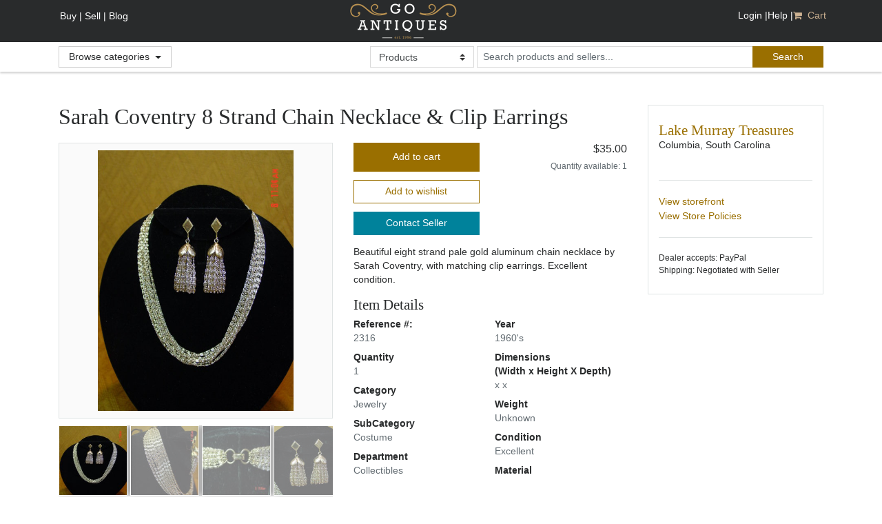

--- FILE ---
content_type: application/javascript
request_url: https://s3.amazonaws.com/cdn.goantiques.gemr/assets/catalog-8.5.8/imagePopup-7adaec6f448a6fdeba64b3212f8c326b.js
body_size: 22628
content:
"undefined"==typeof jQuery.migrateMute&&(jQuery.migrateMute=!0);
(function(b,l,p){function g(a){var h=l.console;k[a]||(k[a]=!0,b.migrateWarnings.push(a),h&&h.warn&&!b.migrateMute&&(h.warn("JQMIGRATE: "+a),b.migrateTrace&&h.trace&&h.trace()))}function e(a,h,c,d){if(Object.defineProperty)try{return void Object.defineProperty(a,h,{configurable:!0,enumerable:!0,get:function(){return g(d),c},set:function(b){g(d);c=b}})}catch(u){}b._definePropertyBroken=!0;a[h]=c}b.migrateVersion="1.4.1";var k={};b.migrateWarnings=[];l.console&&l.console.log&&l.console.log("JQMIGRATE: Migrate is installed"+
(b.migrateMute?"":" with logging active")+", version "+b.migrateVersion);b.migrateTrace===p&&(b.migrateTrace=!0);b.migrateReset=function(){k={};b.migrateWarnings.length=0};"BackCompat"===document.compatMode&&g("jQuery is not compatible with Quirks Mode");var r=b("<input/>",{size:1}).attr("size")&&b.attrFn,a=b.attr,c=b.attrHooks.value&&b.attrHooks.value.get||function(){return null},d=b.attrHooks.value&&b.attrHooks.value.set||function(){return p},f=/^(?:input|button)$/i,q=/^[238]$/,F=/^(?:autofocus|autoplay|async|checked|controls|defer|disabled|hidden|loop|multiple|open|readonly|required|scoped|selected)$/i,
G=/^(?:checked|selected)$/i;e(b,"attrFn",r||{},"jQuery.attrFn is deprecated");b.attr=function(n,h,c,d){var u=h.toLowerCase(),e=n&&n.nodeType;return d&&(4>a.length&&g("jQuery.fn.attr( props, pass ) is deprecated"),n&&!q.test(e)&&(r?h in r:b.isFunction(b.fn[h])))?b(n)[h](c):("type"===h&&c!==p&&f.test(n.nodeName)&&n.parentNode&&g("Can't change the 'type' of an input or button in IE 6/7/8"),!b.attrHooks[u]&&F.test(u)&&(b.attrHooks[u]={get:function(a,n){var h,c=b.prop(a,n);return!0===c||"boolean"!=typeof c&&
(h=a.getAttributeNode(n))&&!1!==h.nodeValue?n.toLowerCase():p},set:function(a,n,h){var c;return!1===n?b.removeAttr(a,h):(c=b.propFix[h]||h,c in a&&(a[c]=!0),a.setAttribute(h,h.toLowerCase())),h}},G.test(u)&&g("jQuery.fn.attr('"+u+"') might use property instead of attribute")),a.call(b,n,h,c))};b.attrHooks.value={get:function(b,a){var w=(b.nodeName||"").toLowerCase();return"button"===w?c.apply(this,arguments):("input"!==w&&"option"!==w&&g("jQuery.fn.attr('value') no longer gets properties"),a in b?
b.value:null)},set:function(b,a){var c=(b.nodeName||"").toLowerCase();return"button"===c?d.apply(this,arguments):("input"!==c&&"option"!==c&&g("jQuery.fn.attr('value', val) no longer sets properties"),void(b.value=a))}};var v,m,z=b.fn.init,t=b.find,H=b.parseJSON,I=/^\s*</,J=/\[(\s*[-\w]+\s*)([~|^$*]?=)\s*([-\w#]*?#[-\w#]*)\s*\]/,K=/\[(\s*[-\w]+\s*)([~|^$*]?=)\s*([-\w#]*?#[-\w#]*)\s*\]/g,L=/^([^<]*)(<[\w\W]+>)([^>]*)$/;b.fn.init=function(a,h,c){var d,f;return a&&"string"==typeof a&&!b.isPlainObject(h)&&
(d=L.exec(b.trim(a)))&&d[0]&&(I.test(a)||g("$(html) HTML strings must start with '<' character"),d[3]&&g("$(html) HTML text after last tag is ignored"),"#"===d[0].charAt(0)&&(g("HTML string cannot start with a '#' character"),b.error("JQMIGRATE: Invalid selector string (XSS)")),h&&h.context&&h.context.nodeType&&(h=h.context),b.parseHTML)?z.call(this,b.parseHTML(d[2],h&&h.ownerDocument||h||document,!0),h,c):(f=z.apply(this,arguments),a&&a.selector!==p?(f.selector=a.selector,f.context=a.context):(f.selector=
"string"==typeof a?a:"",a&&(f.context=a.nodeType?a:h||document)),f)};b.fn.init.prototype=b.fn;b.find=function(b){var a=Array.prototype.slice.call(arguments);if("string"==typeof b&&J.test(b))try{document.querySelector(b)}catch(c){b=b.replace(K,function(b,a,h,c){return"["+a+h+'"'+c+'"]'});try{document.querySelector(b),g("Attribute selector with '#' must be quoted: "+a[0]),a[0]=b}catch(d){g("Attribute selector with '#' was not fixed: "+a[0])}}return t.apply(this,a)};for(var x in t)Object.prototype.hasOwnProperty.call(t,
x)&&(b.find[x]=t[x]);b.parseJSON=function(b){return b?H.apply(this,arguments):(g("jQuery.parseJSON requires a valid JSON string"),null)};b.uaMatch=function(b){b=b.toLowerCase();b=/(chrome)[ \/]([\w.]+)/.exec(b)||/(webkit)[ \/]([\w.]+)/.exec(b)||/(opera)(?:.*version|)[ \/]([\w.]+)/.exec(b)||/(msie) ([\w.]+)/.exec(b)||0>b.indexOf("compatible")&&/(mozilla)(?:.*? rv:([\w.]+)|)/.exec(b)||[];return{browser:b[1]||"",version:b[2]||"0"}};b.browser||(v=b.uaMatch(navigator.userAgent),m={},v.browser&&(m[v.browser]=
!0,m.version=v.version),m.chrome?m.webkit=!0:m.webkit&&(m.safari=!0),b.browser=m);e(b,"browser",b.browser,"jQuery.browser is deprecated");b.boxModel=b.support.boxModel="CSS1Compat"===document.compatMode;e(b,"boxModel",b.boxModel,"jQuery.boxModel is deprecated");e(b.support,"boxModel",b.support.boxModel,"jQuery.support.boxModel is deprecated");b.sub=function(){function a(b,h){return new a.fn.init(b,h)}b.extend(!0,a,this);a.superclass=this;a.fn=a.prototype=this();a.fn.constructor=a;a.sub=this.sub;a.fn.init=
function(c,d){c=b.fn.init.call(this,c,d,h);return c instanceof a?c:a(c)};a.fn.init.prototype=a.fn;var h=a(document);return g("jQuery.sub() is deprecated"),a};b.fn.size=function(){return g("jQuery.fn.size() is deprecated; use the .length property"),this.length};var y=!1;b.swap&&b.each(["height","width","reliableMarginRight"],function(a,h){var c=b.cssHooks[h]&&b.cssHooks[h].get;c&&(b.cssHooks[h].get=function(){var b;return y=!0,b=c.apply(this,arguments),y=!1,b})});b.swap=function(b,a,c,d){var f,e={};
y||g("jQuery.swap() is undocumented and deprecated");for(f in a)e[f]=b.style[f],b.style[f]=a[f];c=c.apply(b,d||[]);for(f in a)b.style[f]=e[f];return c};b.ajaxSetup({converters:{"text json":b.parseJSON}});var M=b.fn.data;b.fn.data=function(a){var c,d,f=this[0];return!f||"events"!==a||1!==arguments.length||(c=b.data(f,a),d=b._data(f,a),c!==p&&c!==d||d===p)?M.apply(this,arguments):(g("Use of jQuery.fn.data('events') is deprecated"),d)};var N=/\/(java|ecma)script/i;b.clean||(b.clean=function(a,c,d,f){c=
c||document;c=!c.nodeType&&c[0]||c;c=c.ownerDocument||c;g("jQuery.clean() is deprecated");var e,q,k=[];if(b.merge(k,b.buildFragment(a,c).childNodes),d)for(e=function(a){return!a.type||N.test(a.type)?f?f.push(a.parentNode?a.parentNode.removeChild(a):a):d.appendChild(a):void 0},a=0;null!=(c=k[a]);a++)b.nodeName(c,"script")&&e(c)||(d.appendChild(c),"undefined"!=typeof c.getElementsByTagName&&(q=b.grep(b.merge([],c.getElementsByTagName("script")),e),k.splice.apply(k,[a+1,0].concat(q)),a+=q.length));return k});
var O=b.event.add,P=b.event.remove,Q=b.event.trigger,R=b.fn.toggle,A=b.fn.live,B=b.fn.die,S=b.fn.load,C=/\b(?:ajaxStart|ajaxStop|ajaxSend|ajaxComplete|ajaxError|ajaxSuccess)\b/,D=/(?:^|\s)hover(\.\S+|)\b/,E=function(a){return"string"!=typeof a||b.event.special.hover?a:(D.test(a)&&g("'hover' pseudo-event is deprecated, use 'mouseenter mouseleave'"),a&&a.replace(D,"mouseenter$1 mouseleave$1"))};b.event.props&&"attrChange"!==b.event.props[0]&&b.event.props.unshift("attrChange","attrName","relatedNode",
"srcElement");b.event.dispatch&&e(b.event,"handle",b.event.dispatch,"jQuery.event.handle is undocumented and deprecated");b.event.add=function(a,b,c,d,f){a!==document&&C.test(b)&&g("AJAX events should be attached to document: "+b);O.call(this,a,E(b||""),c,d,f)};b.event.remove=function(a,b,c,d,f){P.call(this,a,E(b)||"",c,d,f)};b.each(["load","unload","error"],function(a,c){b.fn[c]=function(){var a=Array.prototype.slice.call(arguments,0);return"load"===c&&"string"==typeof a[0]?S.apply(this,a):(g("jQuery.fn."+
c+"() is deprecated"),a.splice(0,0,c),arguments.length?this.bind.apply(this,a):(this.triggerHandler.apply(this,a),this))}});b.fn.toggle=function(a,c){if(!b.isFunction(a)||!b.isFunction(c))return R.apply(this,arguments);g("jQuery.fn.toggle(handler, handler...) is deprecated");var d=arguments,f=a.guid||b.guid++,e=0,q=function(c){var h=(b._data(this,"lastToggle"+a.guid)||0)%e;return b._data(this,"lastToggle"+a.guid,h+1),c.preventDefault(),d[h].apply(this,arguments)||!1};for(q.guid=f;e<d.length;)d[e++].guid=
f;return this.click(q)};b.fn.live=function(a,c,d){return g("jQuery.fn.live() is deprecated"),A?A.apply(this,arguments):(b(this.context).on(a,this.selector,c,d),this)};b.fn.die=function(a,c){return g("jQuery.fn.die() is deprecated"),B?B.apply(this,arguments):(b(this.context).off(a,this.selector||"**",c),this)};b.event.trigger=function(a,b,c,d){return c||C.test(a)||g("Global events are undocumented and deprecated"),Q.call(this,a,b,c||document,d)};b.each("ajaxStart ajaxStop ajaxSend ajaxComplete ajaxError ajaxSuccess".split(" "),
function(a,c){b.event.special[c]={setup:function(){var a=this;return a!==document&&(b.event.add(document,c+"."+b.guid,function(){b.event.trigger(c,Array.prototype.slice.call(arguments,1),a,!0)}),b._data(this,c,b.guid++)),!1},teardown:function(){return this!==document&&b.event.remove(document,c+"."+b._data(this,c)),!1}}});b.event.special.ready={setup:function(){this===document&&g("'ready' event is deprecated")}};var T=b.fn.andSelf||b.fn.addBack,U=b.fn.find;if(b.fn.andSelf=function(){return g("jQuery.fn.andSelf() replaced by jQuery.fn.addBack()"),
T.apply(this,arguments)},b.fn.find=function(a){var b=U.apply(this,arguments);return b.context=this.context,b.selector=this.selector?this.selector+" "+a:a,b},b.Callbacks){var V=b.Deferred,W=[["resolve","done",b.Callbacks("once memory"),b.Callbacks("once memory"),"resolved"],["reject","fail",b.Callbacks("once memory"),b.Callbacks("once memory"),"rejected"],["notify","progress",b.Callbacks("memory"),b.Callbacks("memory")]];b.Deferred=function(a){var c=V(),d=c.promise();return c.pipe=d.pipe=function(){var a=
arguments;return g("deferred.pipe() is deprecated"),b.Deferred(function(f){b.each(W,function(e,q){var g=b.isFunction(a[e])&&a[e];c[q[1]](function(){var a=g&&g.apply(this,arguments);a&&b.isFunction(a.promise)?a.promise().done(f.resolve).fail(f.reject).progress(f.notify):f[q[0]+"With"](this===d?f.promise():this,g?[a]:arguments)})});a=null}).promise()},c.isResolved=function(){return g("deferred.isResolved is deprecated"),"resolved"===c.state()},c.isRejected=function(){return g("deferred.isRejected is deprecated"),
"rejected"===c.state()},a&&a.call(c,c),c}}})(jQuery,window);
(function(b){var l={},p=0;b.galleriffic={version:"2.0.1",normalizeHash:function(b){return b.replace(/^.*#/,"").replace(/\?.*$/,"")},getImage:function(e){if(e)return e=b.galleriffic.normalizeHash(e),l[e]},gotoImage:function(e){e=b.galleriffic.getImage(e);if(!e)return!1;e.gallery.gotoImage(e);return!0},removeImageByHash:function(e,g){e=b.galleriffic.getImage(e);if(!e)return!1;var l=e.gallery;return g&&g!=l?!1:l.removeImageByIndex(e.index)}};var g={delay:3E3,numThumbs:20,preloadAhead:40,enableTopPager:!1,
enableBottomPager:!0,maxPagesToShow:7,imageContainerSel:"",captionContainerSel:"",controlsContainerSel:"",loadingContainerSel:"",renderSSControls:!0,renderNavControls:!0,playLinkText:"Play",pauseLinkText:"Pause",prevLinkText:"Previous",nextLinkText:"Next",nextPageLinkText:"Next &rsaquo;",prevPageLinkText:"&lsaquo; Prev",enableHistory:!1,enableKeyboardNavigation:!0,autoStart:!1,syncTransitions:!1,defaultTransitionDuration:1E3,onSlideChange:void 0,onTransitionOut:void 0,onTransitionIn:void 0,onPageTransitionOut:void 0,
onPageTransitionIn:void 0,onImageAdded:void 0,onImageRemoved:void 0};b.fn.galleriffic=function(e){b.extend(this,{version:b.galleriffic.version,isSlideshowRunning:!1,slideshowTimeout:void 0,clickHandler:function(a,c){this.pause();this.enableHistory||(c=b.galleriffic.normalizeHash(b(c).attr("href")),b.galleriffic.gotoImage(c),a.preventDefault())},appendImage:function(a){this.addImage(a,!1,!1);return this},insertImage:function(a,b){this.addImage(a,!1,!0,b);return this},addImage:function(a,c,d,f){var e=
"string"===typeof a?b(a):a;a=e.find("a.thumb");var g=a.attr("href"),k=a.attr("title"),v=e.find(".caption").remove(),m=a.attr("name");p++;if(!m||l[""+m])m=p;d||(f=this.data.length);var r={title:k,slideUrl:g,caption:v,hash:m,gallery:this,index:f};d?(this.data.splice(f,0,r),this.updateIndices(f)):this.data.push(r);var t=this;c||this.updateThumbs(function(){var a=t.find("ul.thumbs");d?a.children(":eq("+f+")").before(e):a.append(e);if(t.onImageAdded)t.onImageAdded(r,e)});l[""+m]=r;a.attr("rel","history").attr("href",
"#"+m).removeAttr("name").click(function(a){t.clickHandler(a,this)});return this},removeImageByIndex:function(a){if(0>a||a>=this.data.length)return!1;a=this.data[a];if(!a)return!1;this.removeImage(a);return!0},removeImageByHash:function(a){return b.galleriffic.removeImageByHash(a,this)},removeImage:function(a){var b=a.index;this.data.splice(b,1);delete l[""+a.hash];this.updateThumbs(function(){var d=k.find("ul.thumbs").children(":eq("+b+")").remove();if(k.onImageRemoved)k.onImageRemoved(a,d)});this.updateIndices(b);
return this},updateIndices:function(a){for(i=a;i<this.data.length;i++)this.data[i].index=i;return this},initializeThumbs:function(){this.data=[];var a=this;this.find("ul.thumbs > li").each(function(c){a.addImage(b(this),!0,!1)});return this},isPreloadComplete:!1,preloadInit:function(){if(0==this.preloadAhead)return this;this.preloadStartIndex=this.currentImage.index;var a=this.getNextIndex(this.preloadStartIndex);return this.preloadRecursive(this.preloadStartIndex,a)},preloadRelocate:function(a){this.preloadStartIndex=
a;return this},preloadRecursive:function(a,b){if(a!=this.preloadStartIndex){var d=this.getNextIndex(this.preloadStartIndex);return this.preloadRecursive(this.preloadStartIndex,d)}var f=this,d=b-a;0>d&&(d=this.data.length-1-a+b);if(0<=this.preloadAhead&&d>this.preloadAhead)return setTimeout(function(){f.preloadRecursive(a,b)},500),this;var e=this.data[b];if(!e)return this;if(e.image)return this.preloadNext(a,b);d=new Image;d.onload=function(){e.image=this;f.preloadNext(a,b)};d.alt=e.title;d.src=e.slideUrl;
return this},preloadNext:function(a,b){var d=this.getNextIndex(b);if(d==a)this.isPreloadComplete=!0;else{var f=this;setTimeout(function(){f.preloadRecursive(a,d)},100)}return this},getNextIndex:function(a){a+=1;a>=this.data.length&&(a=0);return a},getPrevIndex:function(a){--a;0>a&&(a=this.data.length-1);return a},pause:function(){this.isSlideshowRunning=!1;this.slideshowTimeout&&(clearTimeout(this.slideshowTimeout),this.slideshowTimeout=void 0);this.$controlsContainer&&this.$controlsContainer.find("div.ss-controls a").removeClass().addClass("play").attr("title",
this.playLinkText).attr("href","#play").html(this.playLinkText);return this},play:function(){this.isSlideshowRunning=!0;this.$controlsContainer&&this.$controlsContainer.find("div.ss-controls a").removeClass().addClass("pause").attr("title",this.pauseLinkText).attr("href","#pause").html(this.pauseLinkText);if(!this.slideshowTimeout){var a=this;this.slideshowTimeout=setTimeout(function(){a.ssAdvance()},this.delay)}return this},toggleSlideshow:function(){this.isSlideshowRunning?this.pause():this.play();
return this},ssAdvance:function(){this.isSlideshowRunning&&this.next(!0);return this},next:function(a,b){this.gotoIndex(this.getNextIndex(this.currentImage.index),a,b);return this},previous:function(a,b){this.gotoIndex(this.getPrevIndex(this.currentImage.index),a,b);return this},nextPage:function(a,b){var d=this.getCurrentPage(),f=this.getNumPages()-1;d<f&&this.gotoIndex(d*this.numThumbs+this.numThumbs,a,b);return this},previousPage:function(a,b){var d=this.getCurrentPage();0<d&&this.gotoIndex(d*
this.numThumbs-this.numThumbs,a,b);return this},gotoIndex:function(a,c,d){c||this.pause();0>a?a=0:a>=this.data.length&&(a=this.data.length-1);a=this.data[a];!d&&this.enableHistory?b.historyLoad(String(a.hash)):this.gotoImage(a);return this},gotoImage:function(a){var b=a.index;if(this.onSlideChange)this.onSlideChange(this.currentImage.index,b);this.currentImage=a;this.preloadRelocate(b);this.refresh();return this},getDefaultTransitionDuration:function(a){return a?this.defaultTransitionDuration:this.defaultTransitionDuration/
2},refresh:function(){var a=this.currentImage;if(!a)return this;var b=a.index;this.$controlsContainer&&this.$controlsContainer.find("div.nav-controls a.prev").attr("href","#"+this.data[this.getPrevIndex(b)].hash).end().find("div.nav-controls a.next").attr("href","#"+this.data[this.getNextIndex(b)].hash);var d=this.$imageContainer.find("span.current").addClass("previous").removeClass("current"),f=0;this.$captionContainer&&(f=this.$captionContainer.find("span.current").addClass("previous").removeClass("current"));
var e=this.syncTransitions&&a.image,g=!0,k=this,b=function(){g=!1;d.remove();f&&f.remove();e||(a.image&&a.hash==k.data[k.currentImage.index].hash?k.buildImage(a,e):k.$loadingContainer&&k.$loadingContainer.show())};if(0==d.length)b();else if(this.onTransitionOut)this.onTransitionOut(d,f,e,b);else d.fadeTo(this.getDefaultTransitionDuration(e),0,b),f&&f.fadeTo(this.getDefaultTransitionDuration(e),0);e&&this.buildImage(a,e);a.image||(b=new Image,b.onload=function(){a.image=this;g||a.hash!=k.data[k.currentImage.index].hash||
k.buildImage(a,e)},b.alt=a.title,b.src=a.slideUrl);this.relocatePreload=!0;return this.syncThumbs()},buildImage:function(a,c){var d=this,f=this.getNextIndex(a.index),f=this.$imageContainer.append('<span class="image-wrapper current"><a class="advance-link" rel="history" href="#'+this.data[f].hash+'" title="'+a.title+'">&nbsp;</a></span>').find("span.current").css("opacity","0");f.find("a").append(a.image).click(function(a){b.fancybox(b(this).html())});var e=0;this.$captionContainer&&(e=this.$captionContainer.append('<span class="image-caption current"></span>').find("span.current").css("opacity",
"0").append(a.caption));this.$loadingContainer&&this.$loadingContainer.hide();if(this.onTransitionIn)this.onTransitionIn(f,e,c);else f.fadeTo(this.getDefaultTransitionDuration(c),1),e&&e.fadeTo(this.getDefaultTransitionDuration(c),1);this.isSlideshowRunning&&(this.slideshowTimeout&&clearTimeout(this.slideshowTimeout),this.slideshowTimeout=setTimeout(function(){d.ssAdvance()},this.delay));return this},getCurrentPage:function(){return Math.floor(this.currentImage.index/this.numThumbs)},syncThumbs:function(){this.getCurrentPage()!=
this.displayedPage&&this.updateThumbs();var a=this.find("ul.thumbs").children();a.filter(".selected").removeClass("selected");a.eq(this.currentImage.index).addClass("selected");return this},updateThumbs:function(a){var b=this,d=function(){a&&a();b.rebuildThumbs();if(b.onPageTransitionIn)b.onPageTransitionIn();else b.show()};if(this.onPageTransitionOut)this.onPageTransitionOut(d);else this.hide(),d();return this},rebuildThumbs:function(){var a=this.data.length>this.numThumbs;if(this.enableTopPager){var c=
this.find("div.top");0==c.length?c=this.prepend('<div class="top pagination"></div>').find("div.top"):c.empty();a&&this.buildPager(c)}this.enableBottomPager&&(c=this.find("div.bottom"),0==c.length?c=this.append('<div class="bottom pagination"></div>').find("div.bottom"):c.empty(),a&&this.buildPager(c));var a=this.getCurrentPage(),d=a*this.numThumbs,f=d+this.numThumbs-1;f>=this.data.length&&(f=this.data.length-1);c=this.find("ul.thumbs");c.find("li").each(function(a){var c=b(this);a>=d&&a<=f?c.show():
c.hide()});this.displayedPage=a;c.removeClass("noscript");return this},getNumPages:function(){return Math.ceil(this.data.length/this.numThumbs)},buildPager:function(a){var b=this,d=this.getNumPages(),f=this.getCurrentPage(),e=f*this.numThumbs,g=this.maxPagesToShow-1,k=f-Math.floor((this.maxPagesToShow-1)/2)+1;if(0<k){var l=d-k;l<g&&(k-=g-l)}0>k&&(k=0);0<f&&a.append('<a rel="history" href="#'+this.data[e-this.numThumbs].hash+'" title="'+this.prevPageLinkText+'">'+this.prevPageLinkText+"</a>");0<k&&
(this.buildPageLink(a,0,d),1<k&&a.append('<span class="ellipsis">&hellip;</span>'),g--);for(;0<g;)this.buildPageLink(a,k,d),g--,k++;k<d&&(f=d-1,k<f&&a.append('<span class="ellipsis">&hellip;</span>'),this.buildPageLink(a,f,d));d=e+this.numThumbs;d<this.data.length&&a.append('<a rel="history" href="#'+this.data[d].hash+'" title="'+this.nextPageLinkText+'">'+this.nextPageLinkText+"</a>");a.find("a").click(function(a){b.clickHandler(a,this)});return this},buildPageLink:function(a,b,d){var e=b+1,g=this.getCurrentPage();
b==g?a.append('<span class="current">'+e+"</span>"):b<d&&a.append('<a rel="history" href="#'+this.data[b*this.numThumbs].hash+'" title="'+e+'">'+e+"</a>");return this}});b.extend(this,g,e);this.enableHistory&&!b.historyInit&&(this.enableHistory=!1);this.imageContainerSel&&(this.$imageContainer=b(this.imageContainerSel));this.captionContainerSel&&(this.$captionContainer=b(this.captionContainerSel));this.loadingContainerSel&&(this.$loadingContainer=b(this.loadingContainerSel));this.initializeThumbs();
3>this.maxPagesToShow&&(this.maxPagesToShow=3);this.displayedPage=-1;this.currentImage=this.data[0];var k=this;this.$loadingContainer&&this.$loadingContainer.hide();this.controlsContainerSel&&(this.$controlsContainer=b(this.controlsContainerSel).empty(),this.renderSSControls&&(this.autoStart?this.$controlsContainer.append('<div class="ss-controls"><a href="#pause" class="pause" title="'+this.pauseLinkText+'">'+this.pauseLinkText+"</a></div>"):this.$controlsContainer.append('<div class="ss-controls"><a href="#play" class="play" title="'+
this.playLinkText+'">'+this.playLinkText+"</a></div>"),this.$controlsContainer.find("div.ss-controls a").click(function(a){k.toggleSlideshow();a.preventDefault();return!1})),this.renderNavControls&&this.$controlsContainer.append('<div class="nav-controls"><a class="prev" rel="history" title="'+this.prevLinkText+'">'+this.prevLinkText+'</a><a class="next" rel="history" title="'+this.nextLinkText+'">'+this.nextLinkText+"</a></div>").find("div.nav-controls a").click(function(a){k.clickHandler(a,this)}));
e=!this.enableHistory||!location.hash;if(this.enableHistory&&location.hash){var r=b.galleriffic.normalizeHash(location.hash);l[r]||(e=!0)}e&&this.gotoIndex(0,!1,!0);this.enableKeyboardNavigation&&b(document).keydown(function(a){switch(a.charCode?a.charCode:a.keyCode?a.keyCode:0){case 32:k.next();a.preventDefault();break;case 33:k.previousPage();a.preventDefault();break;case 34:k.nextPage();a.preventDefault();break;case 35:k.gotoIndex(k.data.length-1);a.preventDefault();break;case 36:k.gotoIndex(0);
a.preventDefault();break;case 37:k.previous();a.preventDefault();break;case 39:k.next(),a.preventDefault()}});this.autoStart&&this.play();setTimeout(function(){k.preloadInit()},1E3);return this}})(jQuery);
(function(b){var l={mouseOutOpacity:.67,mouseOverOpacity:1,fadeSpeed:"fast",exemptionSelector:".selected"};b.fn.opacityrollover=function(p){function g(g,l){g=b(g);e.exemptionSelector&&(g=g.not(e.exemptionSelector));g.fadeTo(e.fadeSpeed,l)}b.extend(this,l,p);var e=this;this.css("opacity",this.mouseOutOpacity).hover(function(){g(this,e.mouseOverOpacity)},function(){g(this,e.mouseOutOpacity)});return this}})(jQuery);